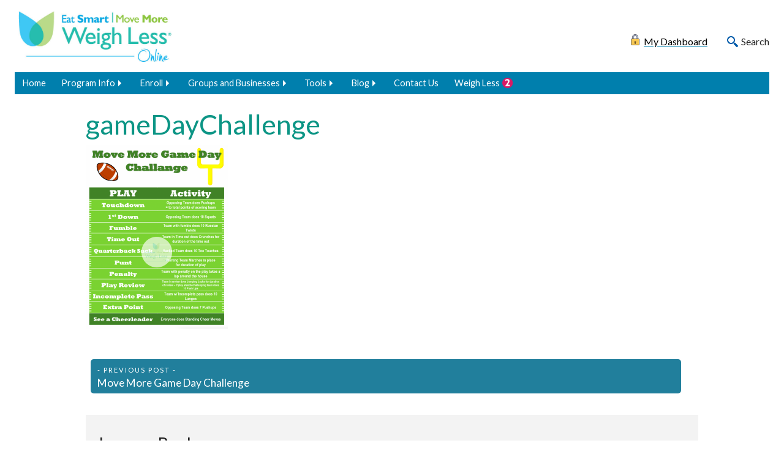

--- FILE ---
content_type: text/html; charset=UTF-8
request_url: https://esmmweighless.com/move-more-game-day-challenge/gamedaychallenge/
body_size: 9501
content:
<!doctype html>
<html lang="en-US">
<head>
	<meta charset="UTF-8">
	<meta name="viewport" content="width=device-width, initial-scale=1">
	<link rel="profile" href="https://gmpg.org/xfn/11">
	<meta name="keywords" content="Eat Smart, Move More, Weigh Less" />

	<meta name='robots' content='index, follow, max-image-preview:large, max-snippet:-1, max-video-preview:-1' />

	<!-- This site is optimized with the Yoast SEO plugin v26.7 - https://yoast.com/wordpress/plugins/seo/ -->
	<title>gameDayChallenge - Eat Smart, Move More, Weigh Less</title>
	<link rel="canonical" href="https://esmmweighless.com/move-more-game-day-challenge/gamedaychallenge/" />
	<meta property="og:locale" content="en_US" />
	<meta property="og:type" content="article" />
	<meta property="og:title" content="gameDayChallenge - Eat Smart, Move More, Weigh Less" />
	<meta property="og:url" content="https://esmmweighless.com/move-more-game-day-challenge/gamedaychallenge/" />
	<meta property="og:site_name" content="Eat Smart, Move More, Weigh Less" />
	<meta property="article:publisher" content="https://www.facebook.com/esmmweighless/" />
	<meta property="article:modified_time" content="2022-10-09T12:38:20+00:00" />
	<meta property="og:image" content="https://esmmweighless.com/move-more-game-day-challenge/gamedaychallenge" />
	<meta property="og:image:width" content="1545" />
	<meta property="og:image:height" content="2000" />
	<meta property="og:image:type" content="image/png" />
	<meta name="twitter:card" content="summary_large_image" />
	<meta name="twitter:site" content="@ESMMWeighLess" />
	<script type="application/ld+json" class="yoast-schema-graph">{"@context":"https://schema.org","@graph":[{"@type":"WebPage","@id":"https://esmmweighless.com/move-more-game-day-challenge/gamedaychallenge/","url":"https://esmmweighless.com/move-more-game-day-challenge/gamedaychallenge/","name":"gameDayChallenge - Eat Smart, Move More, Weigh Less","isPartOf":{"@id":"https://esmmweighless.com/#website"},"primaryImageOfPage":{"@id":"https://esmmweighless.com/move-more-game-day-challenge/gamedaychallenge/#primaryimage"},"image":{"@id":"https://esmmweighless.com/move-more-game-day-challenge/gamedaychallenge/#primaryimage"},"thumbnailUrl":"https://esmmweighless.com/wp-content/uploads/2022/10/gameDayChallenge.png","datePublished":"2022-10-09T12:38:07+00:00","dateModified":"2022-10-09T12:38:20+00:00","breadcrumb":{"@id":"https://esmmweighless.com/move-more-game-day-challenge/gamedaychallenge/#breadcrumb"},"inLanguage":"en-US","potentialAction":[{"@type":"ReadAction","target":["https://esmmweighless.com/move-more-game-day-challenge/gamedaychallenge/"]}]},{"@type":"ImageObject","inLanguage":"en-US","@id":"https://esmmweighless.com/move-more-game-day-challenge/gamedaychallenge/#primaryimage","url":"https://esmmweighless.com/wp-content/uploads/2022/10/gameDayChallenge.png","contentUrl":"https://esmmweighless.com/wp-content/uploads/2022/10/gameDayChallenge.png","width":1545,"height":2000,"caption":"Game Day Challenge"},{"@type":"BreadcrumbList","@id":"https://esmmweighless.com/move-more-game-day-challenge/gamedaychallenge/#breadcrumb","itemListElement":[{"@type":"ListItem","position":1,"name":"Home","item":"https://esmmweighless.com/"},{"@type":"ListItem","position":2,"name":"Move More Game Day Challenge","item":"https://esmmweighless.com/move-more-game-day-challenge/"},{"@type":"ListItem","position":3,"name":"gameDayChallenge"}]},{"@type":"WebSite","@id":"https://esmmweighless.com/#website","url":"https://esmmweighless.com/","name":"Eat Smart, Move More, Weigh Less","description":"A weight-management program that uses strategies proven to work","publisher":{"@id":"https://esmmweighless.com/#organization"},"potentialAction":[{"@type":"SearchAction","target":{"@type":"EntryPoint","urlTemplate":"https://esmmweighless.com/?s={search_term_string}"},"query-input":{"@type":"PropertyValueSpecification","valueRequired":true,"valueName":"search_term_string"}}],"inLanguage":"en-US"},{"@type":"Organization","@id":"https://esmmweighless.com/#organization","name":"Eat Smart, Move More, Weigh Less","url":"https://esmmweighless.com/","logo":{"@type":"ImageObject","inLanguage":"en-US","@id":"https://esmmweighless.com/#/schema/logo/image/","url":"https://esmmweighless.com/wp-content/uploads/2022/10/ESMM-WLO_logo.png","contentUrl":"https://esmmweighless.com/wp-content/uploads/2022/10/ESMM-WLO_logo.png","width":900,"height":698,"caption":"Eat Smart, Move More, Weigh Less"},"image":{"@id":"https://esmmweighless.com/#/schema/logo/image/"},"sameAs":["https://www.facebook.com/esmmweighless/","https://x.com/ESMMWeighLess"]}]}</script>
	<!-- / Yoast SEO plugin. -->


<link rel="alternate" type="application/rss+xml" title="Eat Smart, Move More, Weigh Less &raquo; Feed" href="https://esmmweighless.com/feed/" />
<link rel="alternate" type="application/rss+xml" title="Eat Smart, Move More, Weigh Less &raquo; Comments Feed" href="https://esmmweighless.com/comments/feed/" />
<link rel="alternate" type="application/rss+xml" title="Eat Smart, Move More, Weigh Less &raquo; gameDayChallenge Comments Feed" href="https://esmmweighless.com/move-more-game-day-challenge/gamedaychallenge/feed/" />
<link rel="alternate" title="oEmbed (JSON)" type="application/json+oembed" href="https://esmmweighless.com/wp-json/oembed/1.0/embed?url=https%3A%2F%2Fesmmweighless.com%2Fmove-more-game-day-challenge%2Fgamedaychallenge%2F" />
<link rel="alternate" title="oEmbed (XML)" type="text/xml+oembed" href="https://esmmweighless.com/wp-json/oembed/1.0/embed?url=https%3A%2F%2Fesmmweighless.com%2Fmove-more-game-day-challenge%2Fgamedaychallenge%2F&#038;format=xml" />
<style id='wp-img-auto-sizes-contain-inline-css'>
img:is([sizes=auto i],[sizes^="auto," i]){contain-intrinsic-size:3000px 1500px}
/*# sourceURL=wp-img-auto-sizes-contain-inline-css */
</style>
<style id='wp-emoji-styles-inline-css'>

	img.wp-smiley, img.emoji {
		display: inline !important;
		border: none !important;
		box-shadow: none !important;
		height: 1em !important;
		width: 1em !important;
		margin: 0 0.07em !important;
		vertical-align: -0.1em !important;
		background: none !important;
		padding: 0 !important;
	}
/*# sourceURL=wp-emoji-styles-inline-css */
</style>
<style id='wp-block-library-inline-css'>
:root{--wp-block-synced-color:#7a00df;--wp-block-synced-color--rgb:122,0,223;--wp-bound-block-color:var(--wp-block-synced-color);--wp-editor-canvas-background:#ddd;--wp-admin-theme-color:#007cba;--wp-admin-theme-color--rgb:0,124,186;--wp-admin-theme-color-darker-10:#006ba1;--wp-admin-theme-color-darker-10--rgb:0,107,160.5;--wp-admin-theme-color-darker-20:#005a87;--wp-admin-theme-color-darker-20--rgb:0,90,135;--wp-admin-border-width-focus:2px}@media (min-resolution:192dpi){:root{--wp-admin-border-width-focus:1.5px}}.wp-element-button{cursor:pointer}:root .has-very-light-gray-background-color{background-color:#eee}:root .has-very-dark-gray-background-color{background-color:#313131}:root .has-very-light-gray-color{color:#eee}:root .has-very-dark-gray-color{color:#313131}:root .has-vivid-green-cyan-to-vivid-cyan-blue-gradient-background{background:linear-gradient(135deg,#00d084,#0693e3)}:root .has-purple-crush-gradient-background{background:linear-gradient(135deg,#34e2e4,#4721fb 50%,#ab1dfe)}:root .has-hazy-dawn-gradient-background{background:linear-gradient(135deg,#faaca8,#dad0ec)}:root .has-subdued-olive-gradient-background{background:linear-gradient(135deg,#fafae1,#67a671)}:root .has-atomic-cream-gradient-background{background:linear-gradient(135deg,#fdd79a,#004a59)}:root .has-nightshade-gradient-background{background:linear-gradient(135deg,#330968,#31cdcf)}:root .has-midnight-gradient-background{background:linear-gradient(135deg,#020381,#2874fc)}:root{--wp--preset--font-size--normal:16px;--wp--preset--font-size--huge:42px}.has-regular-font-size{font-size:1em}.has-larger-font-size{font-size:2.625em}.has-normal-font-size{font-size:var(--wp--preset--font-size--normal)}.has-huge-font-size{font-size:var(--wp--preset--font-size--huge)}.has-text-align-center{text-align:center}.has-text-align-left{text-align:left}.has-text-align-right{text-align:right}.has-fit-text{white-space:nowrap!important}#end-resizable-editor-section{display:none}.aligncenter{clear:both}.items-justified-left{justify-content:flex-start}.items-justified-center{justify-content:center}.items-justified-right{justify-content:flex-end}.items-justified-space-between{justify-content:space-between}.screen-reader-text{border:0;clip-path:inset(50%);height:1px;margin:-1px;overflow:hidden;padding:0;position:absolute;width:1px;word-wrap:normal!important}.screen-reader-text:focus{background-color:#ddd;clip-path:none;color:#444;display:block;font-size:1em;height:auto;left:5px;line-height:normal;padding:15px 23px 14px;text-decoration:none;top:5px;width:auto;z-index:100000}html :where(.has-border-color){border-style:solid}html :where([style*=border-top-color]){border-top-style:solid}html :where([style*=border-right-color]){border-right-style:solid}html :where([style*=border-bottom-color]){border-bottom-style:solid}html :where([style*=border-left-color]){border-left-style:solid}html :where([style*=border-width]){border-style:solid}html :where([style*=border-top-width]){border-top-style:solid}html :where([style*=border-right-width]){border-right-style:solid}html :where([style*=border-bottom-width]){border-bottom-style:solid}html :where([style*=border-left-width]){border-left-style:solid}html :where(img[class*=wp-image-]){height:auto;max-width:100%}:where(figure){margin:0 0 1em}html :where(.is-position-sticky){--wp-admin--admin-bar--position-offset:var(--wp-admin--admin-bar--height,0px)}@media screen and (max-width:600px){html :where(.is-position-sticky){--wp-admin--admin-bar--position-offset:0px}}

/*# sourceURL=wp-block-library-inline-css */
</style><style id='global-styles-inline-css'>
:root{--wp--preset--aspect-ratio--square: 1;--wp--preset--aspect-ratio--4-3: 4/3;--wp--preset--aspect-ratio--3-4: 3/4;--wp--preset--aspect-ratio--3-2: 3/2;--wp--preset--aspect-ratio--2-3: 2/3;--wp--preset--aspect-ratio--16-9: 16/9;--wp--preset--aspect-ratio--9-16: 9/16;--wp--preset--color--black: #000000;--wp--preset--color--cyan-bluish-gray: #abb8c3;--wp--preset--color--white: #ffffff;--wp--preset--color--pale-pink: #f78da7;--wp--preset--color--vivid-red: #cf2e2e;--wp--preset--color--luminous-vivid-orange: #ff6900;--wp--preset--color--luminous-vivid-amber: #fcb900;--wp--preset--color--light-green-cyan: #7bdcb5;--wp--preset--color--vivid-green-cyan: #00d084;--wp--preset--color--pale-cyan-blue: #8ed1fc;--wp--preset--color--vivid-cyan-blue: #0693e3;--wp--preset--color--vivid-purple: #9b51e0;--wp--preset--color--blue: #005aa9;--wp--preset--color--blue-light: #d6ecff;--wp--preset--color--purple: #641f71;--wp--preset--color--purple-light: #dfd3eb;--wp--preset--color--orange: #f06d1a;--wp--preset--color--orange-light: #fde7d8;--wp--preset--color--yellow: #fcb01c;--wp--preset--color--yellow-light: #fff2d8;--wp--preset--color--teal: #00786c;--wp--preset--color--teal-light: #d2e9e7;--wp--preset--color--gray-dark: #666666;--wp--preset--color--gray-light: #CCCCCC;--wp--preset--color--theme-black: #0a0a0a;--wp--preset--color--theme-white: #FFFFFF;--wp--preset--gradient--vivid-cyan-blue-to-vivid-purple: linear-gradient(135deg,rgb(6,147,227) 0%,rgb(155,81,224) 100%);--wp--preset--gradient--light-green-cyan-to-vivid-green-cyan: linear-gradient(135deg,rgb(122,220,180) 0%,rgb(0,208,130) 100%);--wp--preset--gradient--luminous-vivid-amber-to-luminous-vivid-orange: linear-gradient(135deg,rgb(252,185,0) 0%,rgb(255,105,0) 100%);--wp--preset--gradient--luminous-vivid-orange-to-vivid-red: linear-gradient(135deg,rgb(255,105,0) 0%,rgb(207,46,46) 100%);--wp--preset--gradient--very-light-gray-to-cyan-bluish-gray: linear-gradient(135deg,rgb(238,238,238) 0%,rgb(169,184,195) 100%);--wp--preset--gradient--cool-to-warm-spectrum: linear-gradient(135deg,rgb(74,234,220) 0%,rgb(151,120,209) 20%,rgb(207,42,186) 40%,rgb(238,44,130) 60%,rgb(251,105,98) 80%,rgb(254,248,76) 100%);--wp--preset--gradient--blush-light-purple: linear-gradient(135deg,rgb(255,206,236) 0%,rgb(152,150,240) 100%);--wp--preset--gradient--blush-bordeaux: linear-gradient(135deg,rgb(254,205,165) 0%,rgb(254,45,45) 50%,rgb(107,0,62) 100%);--wp--preset--gradient--luminous-dusk: linear-gradient(135deg,rgb(255,203,112) 0%,rgb(199,81,192) 50%,rgb(65,88,208) 100%);--wp--preset--gradient--pale-ocean: linear-gradient(135deg,rgb(255,245,203) 0%,rgb(182,227,212) 50%,rgb(51,167,181) 100%);--wp--preset--gradient--electric-grass: linear-gradient(135deg,rgb(202,248,128) 0%,rgb(113,206,126) 100%);--wp--preset--gradient--midnight: linear-gradient(135deg,rgb(2,3,129) 0%,rgb(40,116,252) 100%);--wp--preset--font-size--small: 12px;--wp--preset--font-size--medium: 20px;--wp--preset--font-size--large: 30px;--wp--preset--font-size--x-large: 42px;--wp--preset--font-size--normal: 16px;--wp--preset--font-size--mlarge: 23px;--wp--preset--font-size--xlarge: 42px;--wp--preset--spacing--20: 0.44rem;--wp--preset--spacing--30: 0.67rem;--wp--preset--spacing--40: 1rem;--wp--preset--spacing--50: 1.5rem;--wp--preset--spacing--60: 2.25rem;--wp--preset--spacing--70: 3.38rem;--wp--preset--spacing--80: 5.06rem;--wp--preset--shadow--natural: 6px 6px 9px rgba(0, 0, 0, 0.2);--wp--preset--shadow--deep: 12px 12px 50px rgba(0, 0, 0, 0.4);--wp--preset--shadow--sharp: 6px 6px 0px rgba(0, 0, 0, 0.2);--wp--preset--shadow--outlined: 6px 6px 0px -3px rgb(255, 255, 255), 6px 6px rgb(0, 0, 0);--wp--preset--shadow--crisp: 6px 6px 0px rgb(0, 0, 0);}:where(.is-layout-flex){gap: 0.5em;}:where(.is-layout-grid){gap: 0.5em;}body .is-layout-flex{display: flex;}.is-layout-flex{flex-wrap: wrap;align-items: center;}.is-layout-flex > :is(*, div){margin: 0;}body .is-layout-grid{display: grid;}.is-layout-grid > :is(*, div){margin: 0;}:where(.wp-block-columns.is-layout-flex){gap: 2em;}:where(.wp-block-columns.is-layout-grid){gap: 2em;}:where(.wp-block-post-template.is-layout-flex){gap: 1.25em;}:where(.wp-block-post-template.is-layout-grid){gap: 1.25em;}.has-black-color{color: var(--wp--preset--color--black) !important;}.has-cyan-bluish-gray-color{color: var(--wp--preset--color--cyan-bluish-gray) !important;}.has-white-color{color: var(--wp--preset--color--white) !important;}.has-pale-pink-color{color: var(--wp--preset--color--pale-pink) !important;}.has-vivid-red-color{color: var(--wp--preset--color--vivid-red) !important;}.has-luminous-vivid-orange-color{color: var(--wp--preset--color--luminous-vivid-orange) !important;}.has-luminous-vivid-amber-color{color: var(--wp--preset--color--luminous-vivid-amber) !important;}.has-light-green-cyan-color{color: var(--wp--preset--color--light-green-cyan) !important;}.has-vivid-green-cyan-color{color: var(--wp--preset--color--vivid-green-cyan) !important;}.has-pale-cyan-blue-color{color: var(--wp--preset--color--pale-cyan-blue) !important;}.has-vivid-cyan-blue-color{color: var(--wp--preset--color--vivid-cyan-blue) !important;}.has-vivid-purple-color{color: var(--wp--preset--color--vivid-purple) !important;}.has-black-background-color{background-color: var(--wp--preset--color--black) !important;}.has-cyan-bluish-gray-background-color{background-color: var(--wp--preset--color--cyan-bluish-gray) !important;}.has-white-background-color{background-color: var(--wp--preset--color--white) !important;}.has-pale-pink-background-color{background-color: var(--wp--preset--color--pale-pink) !important;}.has-vivid-red-background-color{background-color: var(--wp--preset--color--vivid-red) !important;}.has-luminous-vivid-orange-background-color{background-color: var(--wp--preset--color--luminous-vivid-orange) !important;}.has-luminous-vivid-amber-background-color{background-color: var(--wp--preset--color--luminous-vivid-amber) !important;}.has-light-green-cyan-background-color{background-color: var(--wp--preset--color--light-green-cyan) !important;}.has-vivid-green-cyan-background-color{background-color: var(--wp--preset--color--vivid-green-cyan) !important;}.has-pale-cyan-blue-background-color{background-color: var(--wp--preset--color--pale-cyan-blue) !important;}.has-vivid-cyan-blue-background-color{background-color: var(--wp--preset--color--vivid-cyan-blue) !important;}.has-vivid-purple-background-color{background-color: var(--wp--preset--color--vivid-purple) !important;}.has-black-border-color{border-color: var(--wp--preset--color--black) !important;}.has-cyan-bluish-gray-border-color{border-color: var(--wp--preset--color--cyan-bluish-gray) !important;}.has-white-border-color{border-color: var(--wp--preset--color--white) !important;}.has-pale-pink-border-color{border-color: var(--wp--preset--color--pale-pink) !important;}.has-vivid-red-border-color{border-color: var(--wp--preset--color--vivid-red) !important;}.has-luminous-vivid-orange-border-color{border-color: var(--wp--preset--color--luminous-vivid-orange) !important;}.has-luminous-vivid-amber-border-color{border-color: var(--wp--preset--color--luminous-vivid-amber) !important;}.has-light-green-cyan-border-color{border-color: var(--wp--preset--color--light-green-cyan) !important;}.has-vivid-green-cyan-border-color{border-color: var(--wp--preset--color--vivid-green-cyan) !important;}.has-pale-cyan-blue-border-color{border-color: var(--wp--preset--color--pale-cyan-blue) !important;}.has-vivid-cyan-blue-border-color{border-color: var(--wp--preset--color--vivid-cyan-blue) !important;}.has-vivid-purple-border-color{border-color: var(--wp--preset--color--vivid-purple) !important;}.has-vivid-cyan-blue-to-vivid-purple-gradient-background{background: var(--wp--preset--gradient--vivid-cyan-blue-to-vivid-purple) !important;}.has-light-green-cyan-to-vivid-green-cyan-gradient-background{background: var(--wp--preset--gradient--light-green-cyan-to-vivid-green-cyan) !important;}.has-luminous-vivid-amber-to-luminous-vivid-orange-gradient-background{background: var(--wp--preset--gradient--luminous-vivid-amber-to-luminous-vivid-orange) !important;}.has-luminous-vivid-orange-to-vivid-red-gradient-background{background: var(--wp--preset--gradient--luminous-vivid-orange-to-vivid-red) !important;}.has-very-light-gray-to-cyan-bluish-gray-gradient-background{background: var(--wp--preset--gradient--very-light-gray-to-cyan-bluish-gray) !important;}.has-cool-to-warm-spectrum-gradient-background{background: var(--wp--preset--gradient--cool-to-warm-spectrum) !important;}.has-blush-light-purple-gradient-background{background: var(--wp--preset--gradient--blush-light-purple) !important;}.has-blush-bordeaux-gradient-background{background: var(--wp--preset--gradient--blush-bordeaux) !important;}.has-luminous-dusk-gradient-background{background: var(--wp--preset--gradient--luminous-dusk) !important;}.has-pale-ocean-gradient-background{background: var(--wp--preset--gradient--pale-ocean) !important;}.has-electric-grass-gradient-background{background: var(--wp--preset--gradient--electric-grass) !important;}.has-midnight-gradient-background{background: var(--wp--preset--gradient--midnight) !important;}.has-small-font-size{font-size: var(--wp--preset--font-size--small) !important;}.has-medium-font-size{font-size: var(--wp--preset--font-size--medium) !important;}.has-large-font-size{font-size: var(--wp--preset--font-size--large) !important;}.has-x-large-font-size{font-size: var(--wp--preset--font-size--x-large) !important;}
/*# sourceURL=global-styles-inline-css */
</style>

<style id='classic-theme-styles-inline-css'>
/*! This file is auto-generated */
.wp-block-button__link{color:#fff;background-color:#32373c;border-radius:9999px;box-shadow:none;text-decoration:none;padding:calc(.667em + 2px) calc(1.333em + 2px);font-size:1.125em}.wp-block-file__button{background:#32373c;color:#fff;text-decoration:none}
/*# sourceURL=/wp-includes/css/classic-themes.min.css */
</style>
<link rel='stylesheet' id='esmmwl-style-css' href='https://esmmweighless.com/wp-content/themes/esmmwl/css/esmmwl.css?ver=1668086363' media='all' />
<link rel='stylesheet' id='home-page-style-css' href='https://esmmweighless.com/wp-content/themes/esmmwl/css/pages.css?ver=1712280333' media='all' />
<link rel="https://api.w.org/" href="https://esmmweighless.com/wp-json/" /><link rel="alternate" title="JSON" type="application/json" href="https://esmmweighless.com/wp-json/wp/v2/media/11341" /><link rel="EditURI" type="application/rsd+xml" title="RSD" href="https://esmmweighless.com/xmlrpc.php?rsd" />
<meta name="generator" content="WordPress 6.9" />
<link rel='shortlink' href='https://esmmweighless.com/?p=11341' />
<link rel="icon" href="https://esmmweighless.com/wp-content/uploads/2022/06/cropped-favicon-32x32.png" sizes="32x32" />
<link rel="icon" href="https://esmmweighless.com/wp-content/uploads/2022/06/cropped-favicon-192x192.png" sizes="192x192" />
<link rel="apple-touch-icon" href="https://esmmweighless.com/wp-content/uploads/2022/06/cropped-favicon-180x180.png" />
<meta name="msapplication-TileImage" content="https://esmmweighless.com/wp-content/uploads/2022/06/cropped-favicon-270x270.png" />
	
	
<!-- Google tag 4 (gtag.js) -->
<script async src="https://www.googletagmanager.com/gtag/js?id=G-2E3YXH6VCX"></script>
<script>
  window.dataLayer = window.dataLayer || [];
  function gtag(){dataLayer.push(arguments);}
  gtag('js', new Date());

  gtag('config', 'G-2E3YXH6VCX');
</script>
	
</head>

<body class="attachment wp-singular attachment-template-default single single-attachment postid-11341 attachmentid-11341 attachment-png wp-theme-esmmwl no-sidebar">
	

<div id="page" class="site">
	<a class="skip-link screen-reader-text" href="#primary">Skip to content</a>

	<header id="masthead" class="site-header">
		<div class="site-branding logoPortalSearchDiv">
			<a href="https://esmmweighless.com/">
				<img width="250" height="62" src="https://esmmweighless.com/wp-content/themes/esmmwl/images/logo/ESMM-WLO_logoR_H.jpg" class="site-logo" alt="Eat Smart, Move More, Weigh Less">
			</a>
			<div class="portalSearch">
				
				  <a href="https://mydashboard.esmmweighless.com" target="_blank"><div class="portalLink">My Dashboard</div></a>  
				<div id="headerSearch" onclick="focusSearch()">Search</div>
				
			</div>
		</div><!-- .site-branding -->

		<nav id="site-navigation" class="main-navigation">
			<button class="menu-toggle zmenu-icon" aria-controls="primary-menu" aria-expanded="false">-Menu-</button>
      
      <div class="dropdownSearch">
      <form role="search" method="get" class="search-form" action="https://esmmweighless.com/">
				<label>
					<span class="screen-reader-text">Search for:</span>
					<input type="search" class="search-field" placeholder="Search &hellip;" value="" name="s" />
				</label>
				<input type="submit" class="search-submit" value="Search" />
			</form>      </div>
			<div class="dashboardLinkSmall">
				<a href="https://mydashboard.esmmweighless.com" target="_blank"><div class="portalLink">My Dashboard</div></a>			</div>
			<div class="menu-mainmenu-container"><ul id="primary-menu" class="menu"><li id="menu-item-41" class="menu-item menu-item-type-post_type menu-item-object-page menu-item-home menu-item-41"><a href="https://esmmweighless.com/">Home</a></li>
<li id="menu-item-140" class="menu-item menu-item-type-custom menu-item-object-custom menu-item-has-children menu-item-140"><a href="#">Program Info</a>
<ul class="sub-menu">
	<li id="menu-item-487" class="menu-item menu-item-type-post_type menu-item-object-page menu-item-487"><a href="https://esmmweighless.com/how-it-works/">How It Works</a></li>
	<li id="menu-item-446" class="menu-item menu-item-type-post_type menu-item-object-page menu-item-446"><a href="https://esmmweighless.com/evidence/">Evidence</a></li>
	<li id="menu-item-5575" class="menu-item menu-item-type-post_type menu-item-object-page menu-item-5575"><a href="https://esmmweighless.com/outcomes/">Outcomes</a></li>
	<li id="menu-item-5529" class="menu-item menu-item-type-post_type menu-item-object-page menu-item-5529"><a href="https://esmmweighless.com/success-stories/">Success Stories</a></li>
	<li id="menu-item-3480" class="menu-item menu-item-type-post_type menu-item-object-page menu-item-3480"><a href="https://esmmweighless.com/media/">In The News</a></li>
	<li id="menu-item-444" class="menu-item menu-item-type-post_type menu-item-object-page menu-item-444"><a href="https://esmmweighless.com/meet-the-team/">Meet the Team</a></li>
	<li id="menu-item-443" class="menu-item menu-item-type-post_type menu-item-object-page menu-item-443"><a href="https://esmmweighless.com/team-instructor-spotlight/">Instructor Spotlight</a></li>
	<li id="menu-item-2877" class="menu-item menu-item-type-post_type menu-item-object-page menu-item-2877"><a href="https://esmmweighless.com/weigh-less-2/">Weigh Less</a></li>
	<li id="menu-item-12846" class="menu-item menu-item-type-custom menu-item-object-custom menu-item-12846"><a href="https://esmmpreventdiabetes.com/">Prevent Diabetes</a></li>
	<li id="menu-item-442" class="menu-item menu-item-type-post_type menu-item-object-page menu-item-442"><a href="https://esmmweighless.com/faqs/">FAQs</a></li>
</ul>
</li>
<li id="menu-item-143" class="menu-item menu-item-type-custom menu-item-object-custom menu-item-has-children menu-item-143"><a href="#">Enroll</a>
<ul class="sub-menu">
	<li id="menu-item-10200" class="menu-item menu-item-type-custom menu-item-object-custom menu-item-10200"><a href="https://register.esmmweighless.com/wl/">I received a code from my employer</a></li>
	<li id="menu-item-10201" class="menu-item menu-item-type-custom menu-item-object-custom menu-item-10201"><a href="https://register.esmmweighless.com/wl/">I would like to register under General Enrollment</a></li>
	<li id="menu-item-10202" class="menu-item menu-item-type-custom menu-item-object-custom menu-item-10202"><a href="https://register.esmmweighless.com/wl2/">Weigh Less</a></li>
</ul>
</li>
<li id="menu-item-10243" class="menu-item menu-item-type-custom menu-item-object-custom menu-item-has-children menu-item-10243"><a href="#">Groups and Businesses</a>
<ul class="sub-menu">
	<li id="menu-item-5173" class="menu-item menu-item-type-post_type menu-item-object-page menu-item-5173"><a href="https://esmmweighless.com/preventable-cost-obesity/">Preventable Cost of Obesity</a></li>
	<li id="menu-item-3632" class="menu-item menu-item-type-post_type menu-item-object-page menu-item-3632"><a href="https://esmmweighless.com/corporate-wellness/">Corporate Wellness</a></li>
	<li id="menu-item-11986" class="menu-item menu-item-type-post_type menu-item-object-page menu-item-11986"><a href="https://esmmweighless.com/title-iiid-funding/">Title IIID Funding</a></li>
</ul>
</li>
<li id="menu-item-132" class="menu-item menu-item-type-custom menu-item-object-custom menu-item-has-children menu-item-132"><a href="#">Tools</a>
<ul class="sub-menu">
	<li id="menu-item-1722" class="menu-item menu-item-type-post_type menu-item-object-page menu-item-1722"><a href="https://esmmweighless.com/tools-and-resources/">Tools and Resources</a></li>
	<li id="menu-item-1723" class="menu-item menu-item-type-post_type menu-item-object-page menu-item-1723"><a href="https://esmmweighless.com/newsletter-webinars/">Nutrition Decisions</a></li>
	<li id="menu-item-1724" class="menu-item menu-item-type-post_type menu-item-object-page menu-item-1724"><a href="https://esmmweighless.com/newsletter-sign-up/">Newsletter</a></li>
	<li id="menu-item-1725" class="menu-item menu-item-type-post_type menu-item-object-page menu-item-1725"><a href="https://esmmweighless.com/social-media/">Social Media</a></li>
	<li id="menu-item-11157" class="menu-item menu-item-type-post_type menu-item-object-page menu-item-11157"><a href="https://esmmweighless.com/recipes/">Recipes</a></li>
	<li id="menu-item-1726" class="menu-item menu-item-type-post_type menu-item-object-page menu-item-1726"><a href="https://esmmweighless.com/calculators-and-quizzes/">Calculators and Quizzes</a></li>
	<li id="menu-item-1727" class="menu-item menu-item-type-post_type menu-item-object-page menu-item-1727"><a href="https://esmmweighless.com/planning-aids-guides/">Planning Aids and Guides</a></li>
	<li id="menu-item-1728" class="menu-item menu-item-type-post_type menu-item-object-page menu-item-1728"><a href="https://esmmweighless.com/strength-exercises/">Resistance Exercises</a></li>
	<li id="menu-item-12328" class="menu-item menu-item-type-post_type menu-item-object-page menu-item-12328"><a href="https://esmmweighless.com/holidaychallengeprogram/">Bring the Holiday Challenge to Your Setting</a></li>
</ul>
</li>
<li id="menu-item-123" class="menu-item menu-item-type-custom menu-item-object-custom menu-item-has-children menu-item-123"><a href="#">Blog</a>
<ul class="sub-menu">
	<li id="menu-item-10015" class="menu-item menu-item-type-taxonomy menu-item-object-category menu-item-10015"><a href="https://esmmweighless.com/category/blog/">All categories</a></li>
	<li id="menu-item-126" class="menu-item menu-item-type-taxonomy menu-item-object-category menu-item-126"><a href="https://esmmweighless.com/category/eat-smart/">Eat Smart</a></li>
	<li id="menu-item-127" class="menu-item menu-item-type-taxonomy menu-item-object-category menu-item-127"><a href="https://esmmweighless.com/category/move-more/">Move More</a></li>
	<li id="menu-item-124" class="menu-item menu-item-type-taxonomy menu-item-object-category menu-item-124"><a href="https://esmmweighless.com/category/weigh-less/">Weigh Less</a></li>
	<li id="menu-item-128" class="menu-item menu-item-type-taxonomy menu-item-object-category menu-item-128"><a href="https://esmmweighless.com/category/live-mindfully/">Live Mindfully</a></li>
	<li id="menu-item-3449" class="menu-item menu-item-type-taxonomy menu-item-object-category menu-item-3449"><a href="https://esmmweighless.com/category/employee-wellness/">Employee Wellness</a></li>
</ul>
</li>
<li id="menu-item-40" class="menu-item menu-item-type-post_type menu-item-object-page menu-item-40"><a href="https://esmmweighless.com/contact-us/">Contact Us</a></li>
<li id="menu-item-2875" class="menu-item menu-item-type-post_type menu-item-object-page menu-item-2875"><a href="https://esmmweighless.com/weigh-less-2/">Weigh Less</a></li>
</ul></div>
		</nav><!-- #site-navigation -->
				
	</header><!-- #masthead -->
	
<!--	Search Modal-->
	<div id="searchDiv" class="modal">
		<div class="searchForm">
			<div id="hideSearch" class="closeModal">&#8855;
				<span class="screen-reader-text">Close</span>
			</div>
			<div class="h2" style="color: #641f71">Search</div>
			<p>Enter the words or phrases you want to find</p>
			<form role="search" method="get" class="search-form" action="https://esmmweighless.com/">
				<label>
						<span class="screen-reader-text">Search for:</span>
						<input type="search" id="searchInput" class="search-field"
								placeholder="Search …"
								value="" name="s"
								title="Search for:"
								onfocus="this.value=''"/>
				</label>
				<input type="submit" class="search-submit"
						value="Search" />
			</form>
		</div>
	</div>

	<main id="primary" class="site-main singlePost">

		
<article id="post-11341" class="post-11341 attachment type-attachment status-inherit hentry">
	<header class="entry-header">
		<h1 class="entry-title">gameDayChallenge</h1>	</header><!-- .entry-header -->

	<div class="entry-content">
		<p class="attachment"><a href='https://esmmweighless.com/wp-content/uploads/2022/10/gameDayChallenge.png'><img fetchpriority="high" decoding="async" width="232" height="300" src="https://esmmweighless.com/wp-content/uploads/2022/10/gameDayChallenge-232x300.png" class="attachment-medium size-medium" alt="Game Day Challenge" srcset="https://esmmweighless.com/wp-content/uploads/2022/10/gameDayChallenge-232x300.png 232w, https://esmmweighless.com/wp-content/uploads/2022/10/gameDayChallenge-791x1024.png 791w, https://esmmweighless.com/wp-content/uploads/2022/10/gameDayChallenge-768x994.png 768w, https://esmmweighless.com/wp-content/uploads/2022/10/gameDayChallenge-1187x1536.png 1187w, https://esmmweighless.com/wp-content/uploads/2022/10/gameDayChallenge.png 1545w" sizes="(max-width: 232px) 100vw, 232px" /></a></p>
	</div><!-- .entry-content -->
	

	<footer class="entry-footer">
						
	</footer><!-- .entry-footer -->
</article><!-- #post-11341 -->

	<nav class="navigation post-navigation" aria-label="Posts">
		<h2 class="screen-reader-text">Post navigation</h2>
		<div class="nav-links"><div class="nav-previous"><a href="https://esmmweighless.com/move-more-game-day-challenge/" rel="prev"><span class="nav-subtitle">- Previous Post -</span> <br> <span class="nav-title">Move More Game Day Challenge</span></a></div></div>
	</nav>
<div id="comments" class="comments-area">

		<div id="respond" class="comment-respond">
		<h3 id="reply-title" class="comment-reply-title">Leave a Reply <small><a rel="nofollow" id="cancel-comment-reply-link" href="/move-more-game-day-challenge/gamedaychallenge/#respond" style="display:none;">Cancel reply</a></small></h3><form action="https://esmmweighless.com/wp-comments-post.php" method="post" id="commentform" class="comment-form"><p class="comment-notes"><span id="email-notes">Your email address will not be published.</span> <span class="required-field-message">Required fields are marked <span class="required">*</span></span></p><p class="comment-form-comment"><label for="comment">Comment <span class="required">*</span></label> <textarea id="comment" name="comment" cols="45" rows="8" maxlength="65525" required></textarea></p><p class="comment-form-author"><label for="author">Name <span class="required">*</span></label> <input id="author" name="author" type="text" value="" size="30" maxlength="245" autocomplete="name" required /></p>
<p class="comment-form-email"><label for="email">Email <span class="required">*</span></label> <input id="email" name="email" type="email" value="" size="30" maxlength="100" aria-describedby="email-notes" autocomplete="email" required /></p>
<p class="comment-form-url"><label for="url">Website</label> <input id="url" name="url" type="url" value="" size="30" maxlength="200" autocomplete="url" /></p>
<p class="form-submit"><input name="submit" type="submit" id="submit" class="submit" value="Post Comment" /> <input type='hidden' name='comment_post_ID' value='11341' id='comment_post_ID' />
<input type='hidden' name='comment_parent' id='comment_parent' value='0' />
</p><p style="display: none;"><input type="hidden" id="akismet_comment_nonce" name="akismet_comment_nonce" value="57b9b6a4f9" /></p><p style="display: none !important;" class="akismet-fields-container" data-prefix="ak_"><label>&#916;<textarea name="ak_hp_textarea" cols="45" rows="8" maxlength="100"></textarea></label><input type="hidden" id="ak_js_1" name="ak_js" value="169"/><script>document.getElementById( "ak_js_1" ).setAttribute( "value", ( new Date() ).getTime() );</script></p></form>	</div><!-- #respond -->
	
</div><!-- #comments -->

	</main><!-- #main -->


	<footer id="colophon" class="site-footer">
		<div class="site-info">

      <div class="socialMedia">
        <p>Follow Us: &nbsp;</p>
        <a href="https://www.facebook.com/esmmweighless/" target="_blank" rel="noopener"><img src="https://esmmweighless.com/wp-content/themes/esmmwl/images/socialMedia-icons/facebook-icon.png" width="24" height="24" alt="facebook"></a>
        <a href="https://twitter.com/ESMMWeighLess" target="_blank" rel="noopener"><img src="https://esmmweighless.com/wp-content/themes/esmmwl/images/socialMedia-icons/x-icon.png" width="24" height="24" alt="twitter"></a>
        <a href="https://www.pinterest.com/esmmweighless/" target="_blank" rel="noopener"><img src="https://esmmweighless.com/wp-content/themes/esmmwl/images/socialMedia-icons/pinterest-icon.png" width="24" height="24" alt="pinterest"></a>
        <a href="https://www.instagram.com/esmmweighless/" target="_blank" rel="noopener"><img src="https://esmmweighless.com/wp-content/themes/esmmwl/images/socialMedia-icons/instagram-icon.png" width="24" height="24" alt="instagram"></a>
      </div>

      <div class="privacyPolicy">
        <p class="footerText"><a href="https://esmmweighless.com/privacy-policy/">Privacy Policy</a></p>
      </div>

      <div class="footerLogos">
        <img class="partnerLogo" src="https://esmmweighless.com/wp-content/themes/esmmwl/images/partnerLogos/NCSU_Logo.jpg" width="83" height="40" alt="NCSU">
        <img class="partnerLogo" src="https://esmmweighless.com/wp-content/themes/esmmwl/images/partnerLogos/NCDHHS_DPH-logo-2024.jpg" width="161" height="40" alt="DPH">
      </div>
		
		</div><!-- .site-info -->
	</footer><!-- #colophon -->
</div><!-- #page -->

<script type="speculationrules">
{"prefetch":[{"source":"document","where":{"and":[{"href_matches":"/*"},{"not":{"href_matches":["/wp-*.php","/wp-admin/*","/wp-content/uploads/*","/wp-content/*","/wp-content/plugins/*","/wp-content/themes/esmmwl/*","/*\\?(.+)"]}},{"not":{"selector_matches":"a[rel~=\"nofollow\"]"}},{"not":{"selector_matches":".no-prefetch, .no-prefetch a"}}]},"eagerness":"conservative"}]}
</script>
<script src="https://esmmweighless.com/wp-content/themes/esmmwl/js/navigation.js?ver=1.0.0" id="esmmwl-navigation-js"></script>
<script src="https://esmmweighless.com/wp-content/themes/esmmwl/js/scripts-min.js?ver=1.0.0" id="esmmwl-custom-scripts-js"></script>
<script src="https://esmmweighless.com/wp-includes/js/comment-reply.min.js?ver=6.9" id="comment-reply-js" async data-wp-strategy="async" fetchpriority="low"></script>
<script defer src="https://esmmweighless.com/wp-content/plugins/akismet/_inc/akismet-frontend.js?ver=1763033806" id="akismet-frontend-js"></script>
<script id="wp-emoji-settings" type="application/json">
{"baseUrl":"https://s.w.org/images/core/emoji/17.0.2/72x72/","ext":".png","svgUrl":"https://s.w.org/images/core/emoji/17.0.2/svg/","svgExt":".svg","source":{"concatemoji":"https://esmmweighless.com/wp-includes/js/wp-emoji-release.min.js?ver=6.9"}}
</script>
<script type="module">
/*! This file is auto-generated */
const a=JSON.parse(document.getElementById("wp-emoji-settings").textContent),o=(window._wpemojiSettings=a,"wpEmojiSettingsSupports"),s=["flag","emoji"];function i(e){try{var t={supportTests:e,timestamp:(new Date).valueOf()};sessionStorage.setItem(o,JSON.stringify(t))}catch(e){}}function c(e,t,n){e.clearRect(0,0,e.canvas.width,e.canvas.height),e.fillText(t,0,0);t=new Uint32Array(e.getImageData(0,0,e.canvas.width,e.canvas.height).data);e.clearRect(0,0,e.canvas.width,e.canvas.height),e.fillText(n,0,0);const a=new Uint32Array(e.getImageData(0,0,e.canvas.width,e.canvas.height).data);return t.every((e,t)=>e===a[t])}function p(e,t){e.clearRect(0,0,e.canvas.width,e.canvas.height),e.fillText(t,0,0);var n=e.getImageData(16,16,1,1);for(let e=0;e<n.data.length;e++)if(0!==n.data[e])return!1;return!0}function u(e,t,n,a){switch(t){case"flag":return n(e,"\ud83c\udff3\ufe0f\u200d\u26a7\ufe0f","\ud83c\udff3\ufe0f\u200b\u26a7\ufe0f")?!1:!n(e,"\ud83c\udde8\ud83c\uddf6","\ud83c\udde8\u200b\ud83c\uddf6")&&!n(e,"\ud83c\udff4\udb40\udc67\udb40\udc62\udb40\udc65\udb40\udc6e\udb40\udc67\udb40\udc7f","\ud83c\udff4\u200b\udb40\udc67\u200b\udb40\udc62\u200b\udb40\udc65\u200b\udb40\udc6e\u200b\udb40\udc67\u200b\udb40\udc7f");case"emoji":return!a(e,"\ud83e\u1fac8")}return!1}function f(e,t,n,a){let r;const o=(r="undefined"!=typeof WorkerGlobalScope&&self instanceof WorkerGlobalScope?new OffscreenCanvas(300,150):document.createElement("canvas")).getContext("2d",{willReadFrequently:!0}),s=(o.textBaseline="top",o.font="600 32px Arial",{});return e.forEach(e=>{s[e]=t(o,e,n,a)}),s}function r(e){var t=document.createElement("script");t.src=e,t.defer=!0,document.head.appendChild(t)}a.supports={everything:!0,everythingExceptFlag:!0},new Promise(t=>{let n=function(){try{var e=JSON.parse(sessionStorage.getItem(o));if("object"==typeof e&&"number"==typeof e.timestamp&&(new Date).valueOf()<e.timestamp+604800&&"object"==typeof e.supportTests)return e.supportTests}catch(e){}return null}();if(!n){if("undefined"!=typeof Worker&&"undefined"!=typeof OffscreenCanvas&&"undefined"!=typeof URL&&URL.createObjectURL&&"undefined"!=typeof Blob)try{var e="postMessage("+f.toString()+"("+[JSON.stringify(s),u.toString(),c.toString(),p.toString()].join(",")+"));",a=new Blob([e],{type:"text/javascript"});const r=new Worker(URL.createObjectURL(a),{name:"wpTestEmojiSupports"});return void(r.onmessage=e=>{i(n=e.data),r.terminate(),t(n)})}catch(e){}i(n=f(s,u,c,p))}t(n)}).then(e=>{for(const n in e)a.supports[n]=e[n],a.supports.everything=a.supports.everything&&a.supports[n],"flag"!==n&&(a.supports.everythingExceptFlag=a.supports.everythingExceptFlag&&a.supports[n]);var t;a.supports.everythingExceptFlag=a.supports.everythingExceptFlag&&!a.supports.flag,a.supports.everything||((t=a.source||{}).concatemoji?r(t.concatemoji):t.wpemoji&&t.twemoji&&(r(t.twemoji),r(t.wpemoji)))});
//# sourceURL=https://esmmweighless.com/wp-includes/js/wp-emoji-loader.min.js
</script>

</body>
</html>


--- FILE ---
content_type: application/javascript
request_url: https://esmmweighless.com/wp-content/themes/esmmwl/js/scripts-min.js?ver=1.0.0
body_size: -68
content:
window.onclick=function(e){e.target==searchModal&&searchModal.classList.remove("showSearch"),e.target==registerModal&&registerModal.classList.remove("showRegister")};var searchModal=document.getElementById("searchDiv"),searchInput=document.getElementById("searchInput");function showSearch(){searchModal.classList.add("showSearch")}function hideSearch(){searchModal.classList.remove("showSearch")}document.getElementById("headerSearch").addEventListener("click",showSearch),document.getElementById("hideSearch").addEventListener("click",hideSearch);var registerModal=document.getElementById("registerModal");function showRegister(){registerModal.classList.add("showRegister")}function hideRegister(){registerModal.classList.remove("showRegister")}function focusSearch(){document.getElementById("searchInput").focus()}document.getElementById("registerButton").addEventListener("click",showRegister),document.getElementById("hideRegister").addEventListener("click",hideRegister);